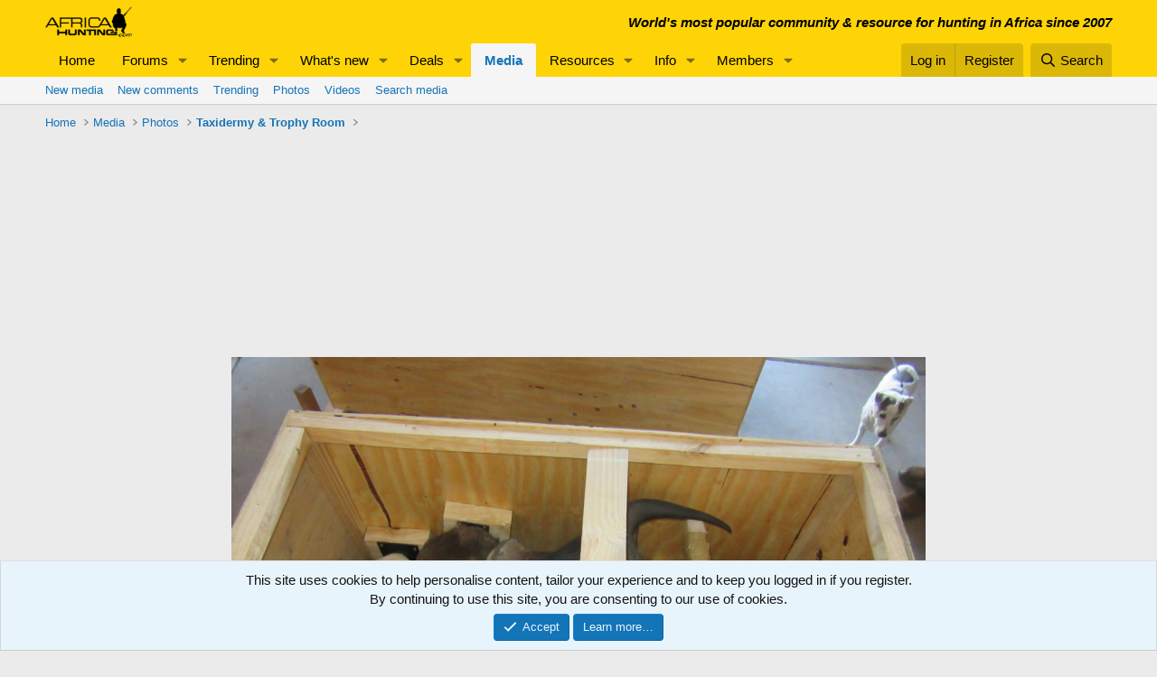

--- FILE ---
content_type: text/html; charset=utf-8
request_url: https://www.google.com/recaptcha/api2/aframe
body_size: 266
content:
<!DOCTYPE HTML><html><head><meta http-equiv="content-type" content="text/html; charset=UTF-8"></head><body><script nonce="R4AXkoLsojaoM9r5hH-DCg">/** Anti-fraud and anti-abuse applications only. See google.com/recaptcha */ try{var clients={'sodar':'https://pagead2.googlesyndication.com/pagead/sodar?'};window.addEventListener("message",function(a){try{if(a.source===window.parent){var b=JSON.parse(a.data);var c=clients[b['id']];if(c){var d=document.createElement('img');d.src=c+b['params']+'&rc='+(localStorage.getItem("rc::a")?sessionStorage.getItem("rc::b"):"");window.document.body.appendChild(d);sessionStorage.setItem("rc::e",parseInt(sessionStorage.getItem("rc::e")||0)+1);localStorage.setItem("rc::h",'1768646118700');}}}catch(b){}});window.parent.postMessage("_grecaptcha_ready", "*");}catch(b){}</script></body></html>

--- FILE ---
content_type: text/html; charset=utf-8
request_url: https://www.google.com/recaptcha/api2/aframe
body_size: -272
content:
<!DOCTYPE HTML><html><head><meta http-equiv="content-type" content="text/html; charset=UTF-8"></head><body><script nonce="aKsB8u_JBEdzH4v-5napNw">/** Anti-fraud and anti-abuse applications only. See google.com/recaptcha */ try{var clients={'sodar':'https://pagead2.googlesyndication.com/pagead/sodar?'};window.addEventListener("message",function(a){try{if(a.source===window.parent){var b=JSON.parse(a.data);var c=clients[b['id']];if(c){var d=document.createElement('img');d.src=c+b['params']+'&rc='+(localStorage.getItem("rc::a")?sessionStorage.getItem("rc::b"):"");window.document.body.appendChild(d);sessionStorage.setItem("rc::e",parseInt(sessionStorage.getItem("rc::e")||0)+1);localStorage.setItem("rc::h",'1768646118837');}}}catch(b){}});window.parent.postMessage("_grecaptcha_ready", "*");}catch(b){}</script></body></html>